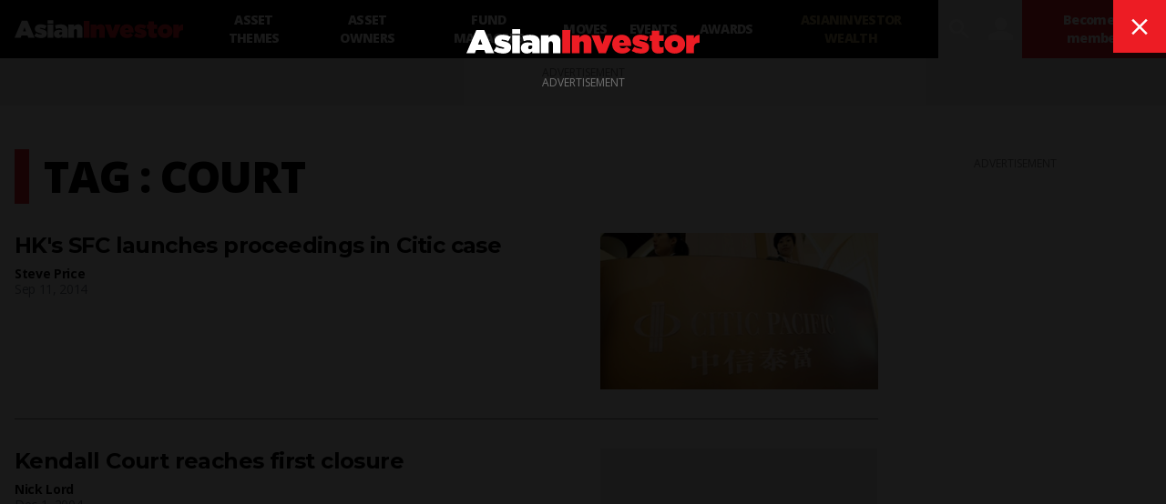

--- FILE ---
content_type: application/javascript; charset=UTF-8
request_url: https://www.asianinvestor.net/_next/static/chunks/pages/tag/%5Bid%5D-5675ce6b8eadefc3.js
body_size: 1010
content:
(self.webpackChunk_N_E=self.webpackChunk_N_E||[]).push([[793],{6699:function(t,n,e){(window.__NEXT_P=window.__NEXT_P||[]).push(["/tag/[id]",function(){return e(1031)}])},1031:function(t,n,e){"use strict";e.r(n),e.d(n,{__N_SSP:function(){return x},default:function(){return g}});var s=e(6042),r=e(9396),a=e(5893),i=e(7294),o=(e(1163),e(5518)),c=(e(6870),e(5697)),u=function(t){return(0,a.jsx)("div",{className:"tw-py-8",children:(0,a.jsx)("div",{className:"tw-text-center tw-text-lg tw-text-gray-400",children:t.text||"No results"})})},d=u;u.propTypes={text:e.n(c)().string},u.defaultProps={text:""};var l=e(4950),x=!0;function g(t){var n=t.params,e=t.data,c=t.tag,u=(t.session,e.items),x=e.paging,g=function(){return(0,a.jsx)(l.$0,{title:(0,a.jsx)(l.Dx,{title:"Tag : ".concat(c.key)}),children:(0,a.jsx)(a.Fragment,{children:(null===u||void 0===u?void 0:u.length)>0?u.map((function(t,n){return(0,a.jsxs)(i.Fragment,{children:[0!==n&&Number.isInteger(n/x.rows*2)?(0,a.jsx)(l.KI,{googleAd:!0}):"",o.UA?(0,a.jsx)(l.B2,(0,r.Z)((0,s.Z)({},t),{columnProps:{skipBorder:"8n"}})):(0,a.jsx)(l.B2,(0,s.Z)({},t))]},n)})):(0,a.jsx)(d,{})})})};return(0,a.jsxs)(a.Fragment,{children:[(0,a.jsx)(l.pQ.Tags,{data:e,params:n}),(0,a.jsx)(l.W2,{center:(0,a.jsx)(g,{}),left:(0,a.jsx)("div",{className:"sm:tw-hidden 2xl:tw-block",children:(0,a.jsx)(l.P,{})})}),(null===x||void 0===x?void 0:x.hasNext)&&(0,a.jsx)(l.CD,{googleAd:!0,pagingData:x,id:n.id,func:"tag"},"loadmore-tag-".concat(n.id))]})}}},function(t){t.O(0,[774,888,179],(function(){return n=6699,t(t.s=n);var n}));var n=t.O();_N_E=n}]);
//# sourceMappingURL=[id]-5675ce6b8eadefc3.js.map

--- FILE ---
content_type: application/javascript; charset=UTF-8
request_url: https://www.asianinvestor.net/_next/static/chunks/pages/category/%5Bcategory%5D/%5Bid%5D-541763a644c210a1.js
body_size: 942
content:
(self.webpackChunk_N_E=self.webpackChunk_N_E||[]).push([[212],{5617:function(e,t,n){(window.__NEXT_P=window.__NEXT_P||[]).push(["/category/[category]/[id]",function(){return n(4271)}])},4271:function(e,t,n){"use strict";n.r(t),n.d(t,{__N_SSP:function(){return d},default:function(){return u}});var r=n(6042),s=n(9396),o=n(5893),i=n(7294),a=n(5518),c=n(4950),d=!0;function u(e){var t=e.params,n=e.data,d=e.category,u=(e.session,n.items),g=n.paging,l=["asset-themes","awards"],x=function(){return(0,o.jsx)(c.$0,{title:(0,o.jsx)(c.Dx,{title:null===d||void 0===d?void 0:d.text}),children:u.map((function(e,n){return(0,o.jsxs)(i.Fragment,{children:[2===n?l.includes(t.category)?(0,o.jsx)("div",{}):(0,o.jsx)(c.Ad,{googleAd:!0,type:"categoryNativeAd"}):"",0!==n&&Number.isInteger(n/g.rows*2)?(0,o.jsx)(c.KI,{googleAd:!0}):"",a.UA?(0,o.jsx)(c.B2,(0,s.Z)((0,r.Z)({},e),{columnProps:{skipBorder:"9n"}})):(0,o.jsx)(c.B2,(0,r.Z)({},e))]},n)}))})};return(0,o.jsxs)(o.Fragment,{children:[(0,o.jsx)(c.pQ.Categories,{data:n,category:d}),(0,o.jsx)(c.W2,{googleAd:!0,center:(0,o.jsx)(x,{}),left:(0,o.jsx)("div",{className:"sm:tw-hidden 2xl:tw-block",children:(0,o.jsx)(c.P,{})})}),(null===g||void 0===g?void 0:g.hasNext)&&(0,o.jsx)(c.CD,{googleAd:!0,pagingData:g,id:t.id,func:"category"},"category-load-more-".concat(t.id))]})}}},function(e){e.O(0,[774,888,179],(function(){return t=5617,e(e.s=t);var t}));var t=e.O();_N_E=t}]);
//# sourceMappingURL=[id]-541763a644c210a1.js.map

--- FILE ---
content_type: text/plain; charset=utf-8
request_url: https://events.getsitectrl.com/api/v1/events
body_size: 558
content:
{"id":"66fe17f9c5100049","user_id":"66fe17f9c565c78e","time":1769398593300,"token":"1769398593.1b38cec35668c841a08edaaab5f879f4.f396cdb40269cc072ca3592bf606aa70","geo":{"ip":"3.135.225.235","geopath":"147015:147763:220321:","geoname_id":4509177,"longitude":-83.0061,"latitude":39.9625,"postal_code":"43215","city":"Columbus","region":"Ohio","state_code":"OH","country":"United States","country_code":"US","timezone":"America/New_York"},"ua":{"platform":"Desktop","os":"Mac OS","os_family":"Mac OS X","os_version":"10.15.7","browser":"Other","browser_family":"ClaudeBot","browser_version":"1.0","device":"Spider","device_brand":"Spider","device_model":"Desktop"},"utm":{}}

--- FILE ---
content_type: application/javascript; charset=UTF-8
request_url: https://www.asianinvestor.net/js/geotarget.js?v=1.0.32.2
body_size: 415
content:
window.geoTarget = (id, referrerid)=>{
  (function(g,e,o,t,a,r,ge,tl,y){
  s=function(){var def=`${id}`,len=g.getElementsByClassName(def).length;
  if(len>0){for(i=0;i<len;i++){g.getElementsByClassName(def)[i].style.display='block';}}};
  t=g.getElementsByTagName(e)[0];y=g.createElement(e);
  y.async=true;y.src='https://g1584674684.co/gc?winurl='+encodeURIComponent(window.location)+'&refurl='+g.referrer+`&id=${referrerid}`;
  t.parentNode.insertBefore(y,t);y.onerror=function(){s()};
  })(document,'script');
};

  